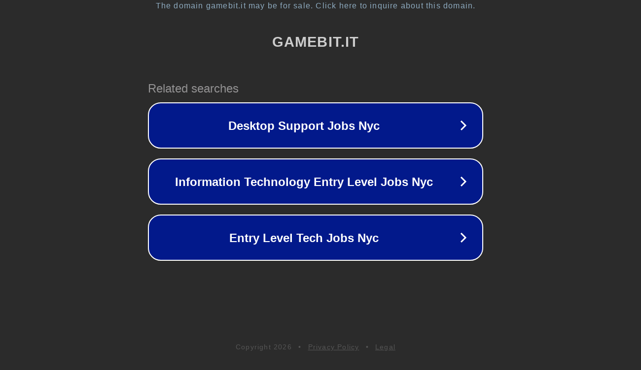

--- FILE ---
content_type: text/html; charset=utf-8
request_url: https://www.gamebit.it/author/admin/
body_size: 1062
content:
<!doctype html>
<html data-adblockkey="MFwwDQYJKoZIhvcNAQEBBQADSwAwSAJBANDrp2lz7AOmADaN8tA50LsWcjLFyQFcb/P2Txc58oYOeILb3vBw7J6f4pamkAQVSQuqYsKx3YzdUHCvbVZvFUsCAwEAAQ==_kFmjRYALMash2B30oSbl3keGX7hIVbWp6d7h+5H8yJTStxFr5dreiEYcPynf1XAhOTjue0YSNa8OjARqVDVARA==" lang="en" style="background: #2B2B2B;">
<head>
    <meta charset="utf-8">
    <meta name="viewport" content="width=device-width, initial-scale=1">
    <link rel="icon" href="[data-uri]">
    <link rel="preconnect" href="https://www.google.com" crossorigin>
</head>
<body>
<div id="target" style="opacity: 0"></div>
<script>window.park = "[base64]";</script>
<script src="/bpTpJQCTa.js"></script>
</body>
</html>
